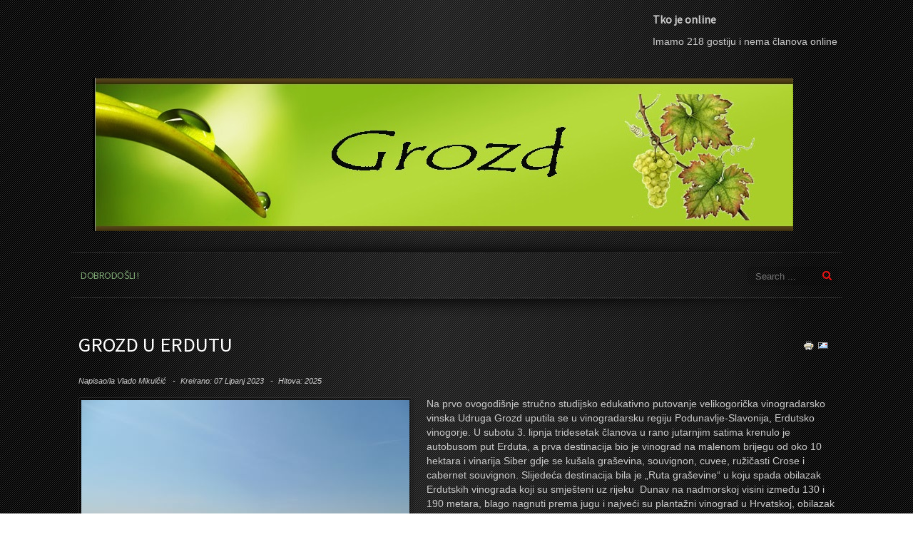

--- FILE ---
content_type: text/html; charset=utf-8
request_url: https://grozd-vg.hr/index.php/37-aktivnosti/650-grozd-u-erdutu
body_size: 5682
content:

<!doctype html>
<html xmlns="http://www.w3.org/1999/xhtml" xml:lang="hr-hr" lang="hr-hr" dir="ltr" >	

<head>

<base href="https://grozd-vg.hr/index.php/37-aktivnosti/650-grozd-u-erdutu" />
	<meta http-equiv="content-type" content="text/html; charset=utf-8" />
	<meta name="keywords" content="Turopolje, vinogradi, vina" />
	<meta name="author" content="Vlado Mikulčić" />
	<meta name="description" content="Grozd Velika Gorica" />
	<title>Grozd u Erdutu</title>
	<link href="/templates/joomspirit_123/favicon.ico" rel="shortcut icon" type="image/vnd.microsoft.icon" />
	<link href="/templates/system/css/general.css" rel="stylesheet" type="text/css" media="all" />
	<link href="/templates/joomspirit_123/css/bootstrap.css" rel="stylesheet" type="text/css" media="all" />
	<link href="/templates/joomspirit_123/css/font-awesome.css" rel="stylesheet" type="text/css" media="all" />
	<link href="/templates/joomspirit_123/css/template.css" rel="stylesheet" type="text/css" media="all" />
	<link href="/templates/joomspirit_123/css/theme-dark.css" rel="stylesheet" type="text/css" media="all" />
	<link href="/templates/joomspirit_123/css/print.css" rel="stylesheet" type="text/css" media="print" />
	<link href="https://fonts.googleapis.com/css?family=Source+Sans+Pro" rel="stylesheet" type="text/css" media="all" />
	<script src="/media/jui/js/jquery.min.js?c3f4d2b16d36a02229f4f1239685a22b" type="text/javascript"></script>
	<script src="/media/jui/js/jquery-noconflict.js?c3f4d2b16d36a02229f4f1239685a22b" type="text/javascript"></script>
	<script src="/media/jui/js/jquery-migrate.min.js?c3f4d2b16d36a02229f4f1239685a22b" type="text/javascript"></script>
	<script src="/media/system/js/caption.js?c3f4d2b16d36a02229f4f1239685a22b" type="text/javascript"></script>
	<script src="/media/jui/js/bootstrap.min.js?c3f4d2b16d36a02229f4f1239685a22b" type="text/javascript"></script>
	<script type="text/javascript">
jQuery(window).on('load',  function() {
				new JCaption('img.caption');
			});
	</script>

		<!-- 	hide the meta tag generator for website security 		-->

	<!-- 		Template manager variables			-->
	<style type="text/css">
	
		body {
		font-size:0.85em;		
		background-color :  ;
		color : #cccccc;
		font-family: 'Helvetica', sans-serif;
		}
		
		/** 	COLOR 			**/
		
		.breadcrumb a[href="#"], .breadcrumb a[href="#"]:hover {
		color : #cccccc;
		}
		
		.drop-down li a, .drop-down li span, .drop-down span.title_menu a, .module-search .inputbox, .module-search .fa-search {
		color:#e81212;
		}
		
		.drop-down li.active > a, .drop-down li.active > span, .drop-down a:hover, .drop-down span:hover, .drop-down li.active > a[href="#"]:hover, .drop-down span.title_menu a:hover,
		.top_menu li:hover a, .top_menu li.active a {
		color:#7aa371;
		}
		
		.drop-down li li.active > a, .drop-down li li.active > span, .drop-down li li a:hover, .drop-down li li span:hover {
		background:#7aa371;
		}
		
		.drop-down li li.active > a, .drop-down li li.active > span, .drop-down li li a:hover, .drop-down li li span:hover {
		color:#ffffff;
		}
		
		a, div.vertical-menu li a:hover {
		color: #7aa371;
		}
		.breadcrumb a:hover, a:hover, h1 a:hover, h2.contentheading a:hover,
		.bottom_menu li.current a, .top_menu li.current a {
		color: #eb9063;
		}
		
		div.vertical-menu li.current > a {
		border-left-color: #7aa371;
		color: #7aa371;
		}
		
		div.horizontal-menu li[class*="current"] > a {
		border-bottom-color: #7aa371;
		color: #7aa371;
		}
		
		.text_social_icons {
		color:#7aa371;
		}
		
		/**		TITLE 		**/		
		
		h1, h1 a, .componentheading, h2.contentheading, h2.contentheading a {
		color: #ffffff;
		}		
		
		@media screen and (min-width: 600px) {
		
			[class*="title-"] h1, [class*="title-"] h1 a, [class*="title-"] .componentheading {
			color: #ffffff;
			font-size : 240%;
			}
		
		}
		
		h2 {
		color: #028bc0;
		}
		
		.module-title h3 {
		color: #ffffff;
		}
		
		/**		FONT	**/
				
		.drop-down {
		font-family: 'Source Sans Pro', sans-serif;
		}
		.drop-down {
		font-size : 105%;
		}
		h1, .componentheading, .blog > h1 {
		font-family: 'Source Sans Pro', sans-serif;
		font-size : 210%;
		}
		h1 + h1, h2, h3, h4, h5,
		.left_column h3, .right_column h3, .top-module-position h3, .bottom-module-position h3, .user1 h3, .user2 h3, .user3 h3, 
		.user4 h3, .user5 h3, .user6 h3, .user7 h3, .user8 h3, .user9 h3 {
		font-family: 'Source Sans Pro', sans-serif;
		}
		.left_column h3, .right_column h3, .top-module-position h3, .bottom-module-position h3, .user1 h3, .user2 h3, .user3 h3, 
		.user4 h3, .user5 h3, .user6 h3, .user7 h3, .user8 h3, .user9 h3 {
		font-size : 130%;
		}
		h1 + h1, h2 {
		font-size : 150%;
		}
		h3 {
		font-size : 115%;
		}
		h4 {
		font-size : 110%;
		}
		h5 {
		font-size : 100%;
		}
		
		/**			Width 		**/
		 
		.wrapper-website, .isStuck > div {
		width : 1080px;
		}
		
		.logo-module {
		margin: 30px 0 0 30px;
		}
		
		.main_content {
		margin-left: 0%;
        width: 100%;
        }
		
		.left_column {
		width:50%;
		margin-left: -150%;
		}
		.right_column {
		width:25%;
		}
		
		/**  Responsive columns 	**/
		@media screen and (min-width: 768px) and (max-width: 979px ) {
			
			.resp-side-left .right_column {
			width:50%;
			}
			.resp-side-right .left_column {
			width:25%;
			}
			
			.resp-side-left .main_content {
			width: 100%;
			}
			
			.resp-side-right .main_content {
			width: 100%;
			}
					
		}
		
		@media screen and (max-width: 979px) {
				
			.drop-down li.active > a, .drop-down li.active > span, .drop-down li li.active > a, .drop-down li li.active > span {
			color:#e81212;
			}
			
			.drop-down li.current > a, .drop-down li li.current > a, .drop-down li li a:hover, .drop-down li li span:hover {
			color:#7aa371;
			}
						
		}

		/**  If website width in px and more of 980px, the width is adjust betwwen the setting and 980px 		**/
				
			@media screen and (min-width: 980px) and (max-width: 1140px ) {
				
				.wrapper-website {
				width : 96%;
				}		
			
			}
		
				
	</style>

			
		<meta name="viewport" content="initial-scale=1" />
		<link rel="stylesheet" href="/templates/joomspirit_123/css/media_queries.css" type="text/css" media="all" />
		
		<!--		Fixed a bug with Abndroid 4 and select field (see Boostrap doc) 	-->
		<script type="text/javascript">
		var nua = navigator.userAgent
		var isAndroid = (nua.indexOf('Mozilla/5.0') > -1 && nua.indexOf('Android ') > -1 && nua.indexOf('AppleWebKit') > -1 && nua.indexOf('Chrome') === -1)
		if (isAndroid) {
		  $('select.form-control').removeClass('form-control').css('width', '100%')
		}
		</script>
		
		
	<link rel="stylesheet" href="/templates/joomspirit_123/css/custom.css" type="text/css" media="all" />

	<script type="text/javascript">
		jQuery.noConflict();
	</script>

	<!--		SCRIPT TO ENABLE CCS3 ANIMATIONS WHEN ELEMENT IS VISIBLE 		-->
		<script type="text/javascript">
	
		//<![CDATA[
		jQuery(window).load(function(){
		// Plugin @RokoCB :: Return the visible amount of px
		// of any element currently in viewport.
		// stackoverflow.com/questions/24768795/
		;(function($, win) {
		  $.fn.inViewport = function(cb) {
			 return this.each(function(i,el){
			   function visPx(){
				 var H = $(this).height(),
					 r = el.getBoundingClientRect(), t=r.top, b=r.bottom;
				 return cb.call(el, Math.max(0, t>0? H-t : (b<H?b:H)));  
			   } visPx();
			   $(win).on("resize scroll", visPx);
			 });
		  };
		}(jQuery, window));
			
		jQuery(".animbox").inViewport(function(px){
			jQuery(this).toggleClass("animCSS3", !!px );
		});
		});//]]> 
	
	</script>
		
	<!--[if lte IE 8]>
		<link rel="stylesheet" href="/templates/joomspirit_123/css/ie8.css" type="text/css" />
		<script type="text/javascript" src="/templates/joomspirit_123/lib/js/html5.js"></script>
	<![endif]-->
	
	<!--[if lte IE 7]>
		<link rel="stylesheet" href="/templates/joomspirit_123/css/ie7.css" type="text/css" />	
	<![endif]-->
	
</head>

<body class=" home-page theme-dark  uppercase-menu-title h1-shadow-no h1-slide-shadow-dark resp-side-inline resp-users-980 js-border">
	
	<div class="website zindex10">
		
		<div class="wrapper-website">
		
			<header class="website-header clearfix zindex20">

								<nav class="top_menu">
								<div class="module ">
								<h3 class="module"><span class="" >Tko je online</span></h3>
								
			<p>Imamo 218&#160;gostiju i nema članova online</p>

			</div>
			
				</nav>	
								
								
				<div class="logo-module zindex10 animCSS3" >
									
					<a href="/" ><img src="https://grozd-vg.hr/images/grozd.jpg" alt="" /></a>						
								</div>
					
			</header>								<!--   		end of Header 			-->		
							
						<nav id="js_navigation" class=" zindex30 drop-down clearfix">
				<div>
					
										<div class="module-search yes">
						<div class="search ">
							<form class="form-inline" method="post" action="https://grozd-vg.hr/">
								<input type="search" placeholder="Search ..." size="14" class="inputbox search-query" maxlength="200" id="mod-search-searchword" name="searchword">
								<span class="fa fa-search"></span>
								<input type="image" onclick="this.form.searchword.focus();" src="/templates/joomspirit_123/images/transparent.png" class="button" alt="Search">
								<input type="hidden" value="search" name="task"><input type="hidden" value="com_search" name="option">
							</form>
						</div>
					</div>
										
					<span class="title_menu">
						<a href="#js_navigation"><span class="icon-main-menu"></span><span class="text-icon-menu">menu</span></a>
					</span>
		
										
					<ul class="nav menu mod-list">
<li class="item-101 default current active"><a href="/index.php" >Dobrodošli !</a></li></ul>

			
				
				</div>
			</nav>
			
			<div class="empty-space visible-desktop clearfix"></div> 		<!--		empty DIV for Sticky menu 		-->	
								
	
			<section class="website-content clearfix zindex10 " >
					
													
								
				
				<div class="main-columns clearfix">
				
					<!--  MAIN COLUMN -->
					<div class="main_content" >
							
						<!--  USER 1, 2, 3 -->
						  <!--	END OF USERS TOP	-->
					
						<div class="main_component clearfix" role="main" >
							
							<!--  MAIN COMPONENT -->
							<div id="system-message-container">
	</div>

							<div class="item-page " itemscope itemtype="http://schema.org/Article">
	<meta itemprop="inLanguage" content="hr-HR" />
	
			
		<ul class="actions">
										<li class="print-icon">
						<a href="/index.php/37-aktivnosti/650-grozd-u-erdutu?tmpl=component&amp;print=1" title="Ispis članka < Grozd u Erdutu >" onclick="window.open(this.href,'win2','status=no,toolbar=no,scrollbars=yes,titlebar=no,menubar=no,resizable=yes,width=640,height=480,directories=no,location=no'); return false;" rel="nofollow">					<img src="/media/system/images/printButton.png" alt="Ispis" />	</a>				</li>
				
								<li class="email-icon">
						<a href="/index.php/component/mailto/?tmpl=component&amp;template=joomspirit_123&amp;link=2a6171b41e94cc64d5c3c2b76246e0b2531e3689" title="Pošalji ovaj link prijatelju" onclick="window.open(this.href,'win2','width=400,height=450,menubar=yes,resizable=yes'); return false;" rel="nofollow">			<img src="/media/system/images/emailButton.png" alt="E-mail" />	</a>				</li>
												</ul>
		
	
		<div class="page-header">
		<h1 itemprop="name">
							<span class="">Grozd u Erdutu</span>
					</h1>
							</div>
		
	
			<div class="article-info muted">
			<dl class="article-info">
			<dt class="article-info-term">Detalji</dt>

							<dd class="createdby" itemprop="author" itemscope itemtype="http://schema.org/Person">
																					Napisao/la <span itemprop="name">Vlado Mikulčić</span>									</dd>
									
			
																<dd class="create">
						<time datetime="2023-06-07T09:26:35+00:00" itemprop="dateCreated">
							Kreirano: 07 Lipanj 2023						</time>
					</dd>
				
									<dd class="hits">
						<meta itemprop="interactionCount" content="UserPageVisits:2025" />
						Hitova: 2025					</dd>
										</dl>
		</div>
	
	
		
								<div itemprop="articleBody">
		<p><img class="pull-left" src="/images/stories/2023/Erdut2023.jpg" alt="" />Na prvo ovogodišnje stručno studijsko edukativno putovanje velikogorička vinogradarsko vinska Udruga Grozd uputila se u vinogradarsku regiju Podunavlje-Slavonija, Erdutsko vinogorje. U subotu 3. lipnja tridesetak članova u rano jutarnjim satima krenulo je autobusom put Erduta, a prva destinacija bio je vinograd na malenom brijegu od oko 10 hektara i vinarija Siber gdje se kušala graševina, souvignon, cuvee, ružičasti Crose i cabernet souvignon. Slijedeća destinacija bila je „Ruta graševine“ u koju spada obilazak Erdutskih vinograda koji su smješteni uz rijeku  Dunav na nadmorskoj visini između 130 i 190 metara, blago nagnuti prema jugu i najveći su plantažni vinograd u Hrvatskoj, obilazak Starog podruma iz 1730. godine, upoznavanje s dvorcem Adamovich-Cseh u kojem je potpisan povijesni Erdutski sporazum, šetnja ispod vinove loze (kroz tzv. Klanter), boravak na vidikovcu s pogledom na Dunav i Erdutsku kulu te obilazak novog podruma gdje se nalazi simbol vinarije Velika bačva, najveća drvena vinska bačva u upotrebi na svijetu sa zapremninom od čak 75.000 litara u kojoj odležava graševina. Tu je upriličena degustacija tri sorte odličnih vina graševine, traminca i cabernet souvignona. Potom je u Dalju uslijedio bogati ručak u restoranu Stari mlin. Nakon ručka nedaleko Starog mlina uslijedilo je i treće kušanje kompleksnih, specifično strukturiranih, vrhunskih vina u prekrasnom ambijentu kušaonice butik vinarije Antunović. Na kraju se nakratko prošetalo legendarnim Vukovarom, gdje je nastalo nekoliko zajedničkih fotografija za uspomenu kod nekih od poznatih povijesnih znamenitosti našeg herojskog grada. U kasnim večernjim satima više nego zadovoljni, uvelike obogaćeni novim vinogradarsko-vinskim spoznajama te vidno raspoloženi ¨Grozdovci¨  pjesmom su se sretno vratili u lijepo naše Turopolje<a href="https://photos.app.goo.gl/53jDLknXCWFm41Z97" target="_blank" rel="noopener noreferrer">...foto...</a></p> 	</div>

	
						 </div>

					
						</div>	
						
						<!--  USER 4, 5, 6 -->
						  <!--	END OF USERS BOTTOM	-->
						
						<div class="clr"></div>
			
					</div>	  <!--	END OF MAIN CONTENT 	-->
				
										
									
				</div>	  <!--	END OF MAIN COLUMNS 	-->
				
								
			</section>							<!--			END OF WEBSITE CONTENT		-->
		
			<footer class="website-footer animbox">
					
				<!--	SOCIAL LINKS	-->
															
					<!--	bottom nav	-->
										<nav class="bottom_menu " >
									<div class="moduletable " >
			
				<div class="content-module">
					<dl class="stats-module">
	<dt>Korisnici</dt>
	<dd>3</dd>
	<dt>Članci</dt>
	<dd>707</dd>
	<dt>Broj prikaza (hitova) članaka</dt>
	<dd>1548271</dd>
</dl>
				</div>

			</div>
			
					</nav>
										
										
			</footer>							<!--			END OF WEBSITE CONTENT		-->
			
		</div> 									<!-- 			END OF WRAPPER WEBSITE 		-->	
	
	</div> 										<!-- 			END OF WEBSITE 		-->
	
	<div class="background-site"></div>
	
	<div class="js-copyright" ><a class="jslink" target="_blank" href="http://www.template-joomspirit.com" >template joomla</a></div>	
	
		
	<script src="/templates/joomspirit_123/lib/js/bootstrap.min.js" type="text/javascript"></script>
	
		

	
		<script src="/templates/joomspirit_123/lib/js/stickUp.min.js" type="text/javascript"></script>
	<script type="text/javascript">
	//initiating jQuery
	jQuery(function($) {
		jQuery(document).ready( function() {
		jQuery('.drop-down').stickUp();
		});
	});
	</script>
		
	
			<div class="hidden-phone" id="toTop"><a id="toTopLink"><span class="icon-up"></span><span id="toTopText"> Back to top</span></a></div>
		<script type="text/javascript">
			jQuery(document).ready(function(){
					
					jQuery(window).scroll(function () {
					
						if (jQuery(this).scrollTop() > 200) {
							jQuery("#toTop").fadeIn();
						}
						else {
							jQuery("#toTop").fadeOut();
						}
					});
				
					jQuery("#toTop").click(function() {
						jQuery("html, body").animate({ scrollTop: 0 }, "slow");
						 return false;
					});
			});
		</script>
	
</body>
</html>